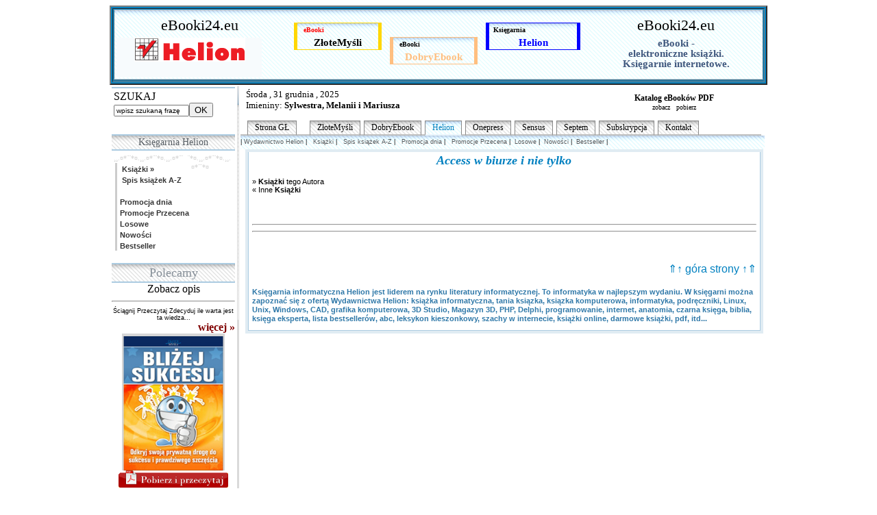

--- FILE ---
content_type: text/html
request_url: http://ebooki24.eu/helion/ksiazka/accbiu.html
body_size: 5519
content:
    
    

<!doctype html public "-//W3C//DTD HTML 4.01 Transitional//EN">
<html>
<head>

<title>ebooki24.eu - Helion :: Access w biurze i nie tylko.</title> 
<meta name="description" content="Księgarnia informatyczna - Helion :: Sergiusz Flanczewski :: Access w biurze i nie tylko.">
<meta name="keywords" content="księgarnia informatyczna, informatyka, ebooki, elektroniczne książki, księgarnie internetowe">
<meta http-equiv="content-type" content="text/html; charset=iso-8859-2">
<meta http-equiv="content-language" content="pl">
<meta name="robots" content="all">
<meta http-equiv="reply-to" content="adamf1969@tlen.pl">
<meta name="author" content="rambusx">
<meta name="copyright" content="copyright (c) 1999 rambusx">
<meta name="date" content="2006-11-01">
<meta name="distribution" content="global">
<meta name="classification" content="ebooki">
<meta name="rating" content="general">

<meta name="google-site-verification" content="fq0DYjg9CeQRL1MUzjTx-PR-WhW3ClwAimOYynvOKfg">
<meta name="page-topic" content="ebooki">
<meta name="author" content="adam frondczak">
<meta name="revisit-after" content="1 days">
<link rel="stylesheet" type="text/css" href="http://ebooki24.eu/links.css">
<link rel="stylesheet" type="text/css" href="http://ebooki24.eu/ulmenu2.css">
<link rel="shortcut icon" href="http://ebooki24.eu/ebooki_zm.ico">
<base href="http://ebooki24.eu">
</head>
<body>
<table border=0 width="960" cellpadding=0 cellspacing=0 align="center">
 <tbody>
  <tr>
   <td valign="top">
    <!--*********** czas generowania strony góra ***********--><!--*********** czas generowania strony góra ***********--> 
                                      
<div><span class="heliontlo"><a href="http://helion.pl/view/2310E" target="_blank" rel="nofollow" class="helionn"></a></span></div>
<!--*********** reklama *************-->
<!--*********** Rotator_750x100 *************--><table border=2 align="center" bgcolor="#0080C0"><tr><td>
<script type="text/javascript">
// <![CDATA[
function flash(id, kolor, czas, kolor2, czas2)
{
        document.getElementById(id).style.color = kolor;
        setTimeout('flash("' + id + '","' + kolor2 + '",' + czas2 + ',"' + kolor + '",' + czas + ')', czas);
}
// ]]>
</script>
<table border=0 cellpadding=0 cellspacing=0 class="tablenag"><tr>
<td width="30" height="100">&nbsp; </td>
<td width="300" valign="middle">
<h1><a href="http://ebooki24.eu/" title="eBooki - elektroniczne książki. Księgarnie internetowe.">eBooki24.eu</a></h1>
<h1 class="h1nag"><b>eBooki - <br>elektroniczne&nbsp;książki. <br>Księgarnie&nbsp;internetowe.</b></h1></td>
<td width="60" height="100">&nbsp; </td>

<td width="150" height="25" align="center" valign="top">&nbsp;
<h1 class="nagbutzm"><a href="http://ebooki24.eu/zlotemysli.html" title="Ebooki, audiobooki :: ZŁOTE MYSLI :: Bliżej Sukcesu. Wydawnictwo Internetowe znane z publikacji, dzięki którym osiągniesz sukces i dowiesz się czym jest prawdziwa motywacja." onMouseover="showit(0)"><span id="zlotemysli" class="spanbut">eBooki</span><br><span id="zlotemysli2">ZłoteMyśli</span></a></h1></td>
<td width="20" height="100">&nbsp; </td>
<td width="150" height="25" align="center" valign="middle">&nbsp;
<h1 class="nagbutde"><a href="http://ebooki24.eu/dobryebook.html" title="Dobry eBook to serwis, który oferuje praktyczną i sprawdzoną wiedzę w nowoczesnej formie i treści" onMouseover="showit(1)">
<span id="dobryebook" class="spanbut">eBooki</span><br><span id="dobryebook2">DobryEbook</span></a></h1></td>
<td width="20" height="100" >&nbsp; </td>
<td width="150" height="25" align="center" valign="top">&nbsp;
<h1 class="nagbuth"><a href="http://ebooki24.eu/helion.html" title="Księgarnia informatyczna helion.pl -- informatyka w najlepszym wydaniu. Lider na rynku literatury informatycznej." onMouseover="showit(2)">
<span id="helion" class="spanbut">Księgarnia</span><br><span id="helion2">Helion</span></a></h1></td>

<td width="60" height="100">&nbsp; </td>
<td width="300" valign="middle"><h1><a href="http://ebooki24.eu/" rel="nofollow" title="eBooki - elektroniczne książki. Księgarnie internetowe.">eBooki24.eu</a></h1>
<h1 class="h1nag"><b>eBooki - <br>elektroniczne&nbsp;książki. <br>Księgarnie&nbsp;internetowe.</b></h1></td>
<td width="30" height="100">&nbsp; </td>
</tr></table>
<script type="text/javascript">// <![CDATA[
flash("zlotemysli", "#000000", 2000, "Red", 6000);// ]]></script><script type="text/javascript">// <![CDATA[
flash("zlotemysli2", "#BFBF00", 2000, "#000000", 6000);// ]]></script>
<script type="text/javascript">// <![CDATA[
flash("dobryebook", "#000000", 4000, "Red", 4000);// ]]></script><script type="text/javascript">// <![CDATA[
flash("dobryebook2", "#FFBF80", 4000, "#000000", 4000);// ]]></script>
<script type="text/javascript">// <![CDATA[
flash("helion", "#000000", 6000, "Red", 2000);// ]]></script><script type="text/javascript">// <![CDATA[
flash("helion2", "Blue", 6000, "#000000", 2000);// ]]></script>

<!-- ********************************** Multimenu  Menu. ***************************************-->
<div id="describe" class="tlon" style="BORDER: #41738d 1px solid;" onmouseover="clear_delayhide()" onmouseout="resetit(event)"></div>

<script type="text/javascript">

/*
Tabs Menu (mouseover)- By Dynamic Drive
For full source code and more DHTML scripts, visit http://www.dynamicdrive.com
This credit MUST stay intact for use
*/

var submenu=new Array()

//Set submenu contents. Expand as needed. For each content, make sure everything exists on ONE LINE. Otherwise, there will be JS errors.
 
submenu[0]='<b><i> | <a href="http://ebooki24.eu/zlotemysli.html" class="nagbutzm">eBooki :: ZŁOTE MYSLI ::<\/A> | <a href="http://ebooki24.eu/zlotemysli/ebooki-az.html"><sub>e-Booki &nbsp;A-Z<\/sub><\/A> | &nbsp;&nbsp;&nbsp;&nbsp;&nbsp; | <a href="http://ebooki24.eu/zlotemysli/katalog.html">Katalog eBooków<\/A> | <a href="http://ebooki24.eu/zlotemysli/darmowe-ebooki.html">Darmowe eBooki<\/A>  | <a href="http://ebooki24.eu/zlotemysli/spisy-tresci.html">Spisy treści eBooków<\/a> | <a href="http://ebooki24.eu/zlotemysli/pakiety-promocyjne.html">Pakiety Promocyjne<\/a> | <\/i><\/b>'

submenu[1]='<b><i> | <a href="http://ebooki24.eu/dobryebook.html" class="nagbutde">eBooki :: DobryEbook ::<\/A>  | <a href="http://ebooki24.eu/dobryebook/ebooki/Gielda-i-finanse.html">Gielda i finanse<\/A> | <a href="http://ebooki24.eu/dobryebook/ebooki/Google.html">Google<\/A> | <a href="http://ebooki24.eu/dobryebook/ebooki/Hobby.html">Hobby<\/A> | <a href="http://ebooki24.eu/dobryebook/ebooki/Matematyka-i-matura.html">Matematyka i matura<\/A> | <a href="http://ebooki24.eu/dobryebook/ebooki/Prawo.html">Prawo<\/A> | <a href="http://ebooki24.eu/dobryebook/ebooki/Psychologia-sukcesu.html">Psychologia sukcesu<\/A> | <a href="http://ebooki24.eu/dobryebook/ebooki/Samochody.html">Samochody<\/A> | <\/i><\/b>'

submenu[2]='<b><i>  | <a href="http://ebooki24.eu/helion.html"><sup>Księgarnia :: Helion ::<\/sup><\/A> | <sub>&nbsp;&nbsp;&nbsp;&nbsp;&nbsp;<\/sub><\/a> | <a href="http://ebooki24.eu/helion/ksiazki.html">&nbsp;Książki &raquo;<\/A> | <a href="http://ebooki24.eu/helion/ksiazki/az.html">&nbsp; Spis książek A-Z<\/A> | <a href="http://ebooki24.eu/helion/promocja-dnia.html">&nbsp;Promocja dnia<\/a> | <a href="http://ebooki24.eu/helion/promocja-przecena.html">&nbsp;Promocje Przecena<\/a> | <a href="http://ebooki24.eu/helion/losowe.html">&nbsp;Losowe<\/a> | <a href="http://ebooki24.eu/helion/nowosci.html">&nbsp;Nowości<\/a> | <a href="http://ebooki24.eu/helion/bestseller.html">&nbsp;Bestseller<\/a> | <\/i><\/b>'

//Set delay before submenu disappears after mouse moves out of it (in milliseconds)
var delay_hide=500

/////No need to edit beyond here

var menuobj=document.getElementById? document.getElementById("describe") : document.all? document.all.describe : document.layers? document.dep1.document.dep2 : ""

function showit(which){
clear_delayhide()
thecontent=(which==-1)? "" : submenu[which]
if (document.getElementById||document.all)
menuobj.innerHTML=thecontent
else if (document.layers){
menuobj.document.write(thecontent)
menuobj.document.close()
}
}

function resetit(e){
if (document.all&&!menuobj.contains(e.toElement))
delayhide=setTimeout("showit(-1)",delay_hide)
else if (document.getElementById&&e.currentTarget!= e.relatedTarget&& !contains_ns6(e.currentTarget, e.relatedTarget))
delayhide=setTimeout("showit(-1)",delay_hide)
}

function clear_delayhide(){
if (window.delayhide)
clearTimeout(delayhide)
}

function contains_ns6(a, b) {
while (b.parentNode)
if ((b = b.parentNode) == a)
return true;
return false;
}

</script>
<!-- ********************************** Multimenu  Menu. ***************************************-->
<div align="center">



</div>
</td></tr></table><!--*********** Rotator_750x100 *************-->
                          <!--*********** reklama *************-->
   </td>
  </tr>
 </tbody>
</table>

   <table border=0 width="960" cellpadding=0 cellspacing=0 align="center">
    <tbody>
     <tr>
      <td>
        
        <table border=0 width="100%" cellpadding=0 cellspacing=0 align="center">
         <tbody>
          <tr>
           
           
            <td width="18%" align="center" valign="top">
               <table align="center">
                <tbody>
                 <tr>
                  <td valign="top">
                   <div style="width:180px">
 <div class="niebieska_ramka"></div>
       <table bgcolor="White">
        <tr><td height="63" valign="top">SZUKAJ
         <br>
         <form action="http://ebooki24.eu/helion/szukane.html" method="post" enctype="multipart/form-data" style="display:inline;">
         <input type="text" name="szukane" value="wpisz szukaną frazę" style="font-size:10px; width:110;" onclick="value=''"><input type=submit value=OK></form>
        </td></tr>
       </table>
        
       <div class="niebieska_ramka"></div>
       <div align="center" class="nag14s">
       <span style="cursor:pointer; cursor:hand; display:inline;" onclick="document.location=&quot;helion.html&quot;">Księgarnia Helion</span></div>
       <div class="niebieska_ramka"></div>
       
       <font size=1 color="#cccccc">&nbsp;¸¸.¤*¨¨*¤.¸¸.¤*¨¨*¤.¸¸.¤*¨¨</font>
       <h4 style="display:inline; ">
       <FONT id=menu>
        <a href="helion/ksiazki.html">&nbsp; Książki &raquo;</A>
        <a href="helion/ksiazki/az.html">&nbsp; Spis książek A-Z</A>
        <a href="helion.html">&nbsp;</A>
        <a href="helion/promocja-dnia.html">&nbsp;Promocja dnia</a>
        <a href="helion/promocja-przecena.html">&nbsp;Promocje Przecena</a>
        <a href="helion/losowe.html">&nbsp;Losowe</a>
        <a href="helion/nowosci.html">&nbsp;Nowości</a>
        <a href="helion/bestseller.html">&nbsp;Bestseller</a>
       </font>
       </h4>
       <font size=1 color="#cccccc">&nbsp;¨*¤.¸¸.¤*¨¨*¤.¸¸.¤*¨¨*¤</font>

  <table width="180" cellpadding=0 cellspacing=0>
   <tr><td>
    <br>
    <div class="niebieska_ramka"></div>
    <div align="center" class="nag18s">Polecamy</div>
    <div class="niebieska_ramka"></div>
    <center>
    <script src="http://helion.pl/plugins/new/promocja.phi?nr=2310E&amp;size=125x163" type="text/javascript"></script>
    <a href="helion/promocja-dnia.html">Zobacz opis</a>
    </center>
    <hr>
    <div align="center" class="mala">Ściągnij Przeczytaj Zdecyduj ile warta jest ta wiedza...</div> 
    <span class="prawa"><a href="http://blizejsukcesu.zlotemysli.pl/pracemasz,1/" target="_blank" rel="nofollow" title="pobierz za darmo">
    <b><span style="color: #800000"> więcej &raquo;</span></b></a></span>
    <div align="Center"><a href="http://blizejsukcesu.zlotemysli.pl/pracemasz,1/pobierz.html" target="_blank" rel="nofollow" title="pobierz za darmo">
    <img src="http://ebooki24.eu/grafika/blizej-sukcesu.jpg" alt="Blizej Sukcesu" align="top" border=0 height=200 width=150>
    <br>
    <img src="http://ebooki24.eu//grafika/pobierzzadarmo.gif" alt="pobierz za darmo" align="top" border=0 width=160></a></div>
   </td></tr>
  </table>
</div>
                  </td>                  
                  <td height="100%" valign="top" style="width: 1px;" bgcolor="#dadada">
                   <img src="grafika/tlo.png" alt="złote myśli" border=0 height="100%" width=1 hspace=0 vspace=0>
                   </td>   
                 </tr>
                </tbody>
               </table>
            </td>
                               
            <td width="80%" valign="top">
             <iframe name="menu_sr_gora" src="http://ebooki24.eu/include/menu_sr_gora_frame.php" height="50" width="100%" frameborder=0 scrolling="no"></iframe>






<ul class="ulmenu">
<li class=" limenu"><a href="http://ebooki24.eu/">Strona GŁ</a></li>
<li class="limenu">&nbsp;&nbsp;&nbsp;</li>
<li class=" limenu"><a href="http://ebooki24.eu/zlotemysli.html">ZłoteMyśli</a></li>
<li class=" limenu"><a href="http://ebooki24.eu/dobryebook.html">DobryEbook</a></li>
<li class="ulmenus limenu"><a href="http://ebooki24.eu/helion.html">Helion</a></li>
<li class=" limenu"><a href="http://ebooki24.eu/onepress.html">Onepress</a></li>
<li class=" limenu"><a href="http://ebooki24.eu/sensus.html">Sensus</a></li>
<li class=" limenu"><a href="http://ebooki24.eu/septem.html">Septem</a></li>
<li class=" limenu"><a href="http://ebooki24.eu/subskrypcja.html">Subskrypcja</a></li>
<li class=" limenu"><a href="http://ebooki24.eu/kontakt.html">Kontakt</a></li>
</ul>


<div class="menu">
<span class="menu">
 | <span ><a href="http://ebooki24.eu/helion.html">Wydawnictwo Helion</a></span>
 | <span ><a href="http://ebooki24.eu/helion/ksiazki.html">&nbsp; Książki</a></span>
 | <span ><a href="http://ebooki24.eu/helion/ksiazki/az.html">&nbsp; Spis książek A-Z</a></span>
 | <span ><a href="http://ebooki24.eu/helion/promocja-dnia.html">&nbsp; Promocja dnia</a></span>
 | <span ><a href="http://ebooki24.eu/helion/promocja-przecena.html">&nbsp; Promocje Przecena</a></span>
 | <span ><a href="http://ebooki24.eu/helion/losowe.html">&nbsp;Losowe</a></span>
 | <span ><a href="http://ebooki24.eu/helion/nowosci.html">&nbsp;Nowości</a></span>
 | <span ><a href="http://ebooki24.eu/helion/bestseller.html">&nbsp;Bestseller</a></span>
 | 
</span>
</div>              <table border=0 width="98%" cellpadding=0 cellspacing=0 align="center">
               <tbody>
                <tr>
                 <td>                                 
                      <table width="98%" bgcolor="#E0ECF3">
 <tbody><tr>
<td>
<div style="width: 750">
<div class="boks" style="background:url(http://ebooki24.eu/grafika/biale.png);">
 
  <h1 class="tytuld">
  <i><a href="helion/ksiazki/accbiu.html" target="_blank" style="font-size : 18px;color : #0080c0;">Access w biurze i nie tylko</A></i></h1>
 <br>
  <span class="cena"><a href="helion/autor/accbiu/Sergiusz-Flanczewski.html">&raquo; <b>Książki</b> tego Autora</a></span><br>
  <span class="cena"><a href="helion/ksiazki.html">&laquo; Inne <b>Książki</b></a></span>
 <br><br><br>
    <!-- opis książki -->
    <script
src="http://helion.pl/plugins/new/ksiazka.cgi?id=accbiu&amp;nr=2310e&amp;double=1&amp;issuu=1&amp;ocena=1" type="text/javascript">
</script>
     <!-- opis książki -->
   <hr>
     <!-- spis treści książki -->  
    <script src="http://helion.pl/plugins/new/spis.cgi?id=accbiu&amp;nr=2310e" type="text/javascript">
    </script>
     <!--spis treści książki -->
     <!-- ocena książki -->
    <script src="http://helion.pl/plugins/new/ocena.phi?id=accbiu" type="text/javascript"></script>
      <!-- ocena książki -->
   <hr>
      <!-- listę książek, które były kupowane z daną książką -->
    <script
    src="http://helion.pl/plugins/new/kupowali.cgi?id=accbiu&amp;nr=2310E" type="text/javascript">
    </script>
        <!-- ocena książki -->
        <br><br>
        <div align="Right"><a href="javascript:window.scrollTo(0,0)"><font face="Arial" color="#0080C0">&uArr;&#8593; góra strony &#8593;&uArr;</font></a></div>
        <br>
<h3 style="font-size : 11px;">
Księgarnia informatyczna Helion jest liderem na rynku literatury informatycznej. To informatyka w najlepszym wydaniu.  W księgarni można zapoznać się z ofertą Wydawnictwa Helion: książka informatyczna, tania ksiązka, ksiązka komputerowa, informatyka, podręczniki, Linux, Unix, Windows, CAD, grafika komputerowa, 3D Studio, Magazyn 3D, PHP, Delphi, programowanie, internet,  anatomia, czarna księga, biblia, księga eksperta, lista bestsellerów, abc, leksykon kieszonkowy, szachy w internecie, książki online, darmowe książki, pdf, itd...  </h3>         
</div></div></TD></TR>          
 </tbody>
</table>                 </td>
                </tr>
               </tbody>
              </table>
            </td>
            
                              
          </tr>
         </tbody>
        </table>
        
       </td>   
      </tr>
    </tbody>
   </table>
<hr align=center width="90%">  
<!--*********** rotator_750x100 *************--><table border=2 align="center" bgcolor="#0080C0"><tr><td>



</td></tr></table>
<!--*********** rotator_750x100 *************-->
       
                <table border=0 width="100%" cellpadding=0 cellspacing=0 align="center">
<tr><td>
<font size=2 color="#BEBEBE">
<!--*********** Czas generowania strony doł ***********-->Strona została wygnerowana w 0.00 sekund.<!--*********** Czas generowania strony dół ***********-->
<br><br>
<!--*********** Statystyki ebooki24.eu ***********-->
Odsłony: 1034<br>Unikalne: 420<br>Dzisiaj: 122<br>Wczoraj: 298<br>Online: 5<br>Najwięcej odwiedzin: 31-12-2025 (298)
<!-- Powered by eCounter -->
<!--*********** Statystyki ebooki24.eu ***********-->
</font>

<!--*********** Stopka ebooki24.eu ***********-->
<div align="center"><br><a href="javascript:window.scrollTo(0,0)"><font face="Arial" color="#0080C0">&uArr;&#8593; góra strony &#8593;&uArr;</font></a></div>
<div align="center"><span style="font-family: cursive">&copy; 2006-2025 ebooki24.eu</span>
<br>
<span class="mala">
 | <a href="regulamin.html">Regulamin</a>
 | <a href="subskrypcja.html">Subskrypcja</a>
 | <a href="kontakt.html">Kontakt</a>
 | <a href="linki.html">Linki - Dodaj link</A>
 | <a href="http://jaga.osa.pl/" title="Poradniki. Elektroniczne ksišżki. Księgarnie internetowe.">Poradniki</A>
 |
 <br>
 Jesteśmy obecni na <a href="http://www.shopmania.pl/" onclick="window.open('http://www.shopmania.pl/?m=811'); return false;">ShopMania</a> w <a href="http://www.shopmania.pl/shopping~online-ksiazki.html" onclick="window.open('http://www.shopmania.pl/?m=811'); return false;">Książki</a>
</span> 
</div><!--*********** Stopka ebooki24.eu ***********-->

<div align="right"><a href="adm/adm.php" target="_blank" rel="nofollow" style="color:#BEBEBE; font-size:12px">adm</a></div>



<br>07:58            
</td>
</tr></table>

<h2 style="font-size:11px">Księgarnia informatyczna - Helion :: Sergiusz Flanczewski :: Access w biurze i nie tylko.</h2>
<h2 style="font-size:10px">księgarnia informatyczna, informatyka, ebooki, elektroniczne książki, księgarnie internetowe</h2>

<!--*********** statystyki google analytics ***********-->
<script type="text/javascript">
var gaJsHost = (("https:" == document.location.protocol) ? "https://ssl." : "http://www.");
document.write(unescape("%3Cscript src='" + gaJsHost + "google-analytics.com/ga.js' type='text/javascript'%3E%3C/script%3E"));
</script>
<script type="text/javascript">
try {
var pageTracker = _gat._getTracker("UA-10923703-1");
pageTracker._trackPageview();
} catch(err) {}</script><!--*********** statystyki google analytics ***********-->
</body> </html>


--- FILE ---
content_type: text/html
request_url: http://ebooki24.eu/include/menu_sr_gora_frame.php
body_size: 6498
content:
<!DOCTYPE HTML PUBLIC "-//W3C//DTD HTML 4.01 Transitional//EN">
<HTML><HEAD>
<title>Ebooki - elektroniczne książki. Księgarnie internetowe.</TITLE>
<meta name="description" content="Ebooki - skarbnica wiedzy. Materiały edukacyjne i szkoleniowe. Księgarnie internetowe. Publikacje elektroniczne, książki, ebooki.">
<meta name="keywords" content="Materiały edukacyjne, szkoleniowe, Ebooki, publikacje elektroniczne, książki, ebooki, e-booki, książki, wiedza, ebook, księgarnie internetowe">
<META HTTP-EQUIV="Content-type" CONTENT="text/html; charset=iso-8859-2">
<META HTTP-EQUIV="Content-Language" CONTENT="pl">
<META NAME="Robots" CONTENT="all">
<meta http-equiv="reply-to" content="adamf1969@tlen.pl">
<meta name="Author" content="rambusx">
<meta name="Copyright" content="Copyright (c) 1999 rambusx">
<META name="date" content="2006-11-01">
<META name="distribution" content="global">
<META name="classification" content="ebooki">
<META name="rating" content="general">
<META name="page-topic" content="ebooki">
<META name="Author" content="Adam Frondczak">
<META name="revisit-after" content="1 Days">
<link rel="stylesheet" type="text/css" href="http://ebooki24.eu/links.css">
<link rel="stylesheet" type="text/css" href="http://ebooki24.eu/ulmenu.css">
 </head>
 <body style="margin-top:6px; margin-left:0px">

<table border=0 width="100%" cellpadding=0 cellspacing=0><tr>
<td align="center">
<applet code="Dgclock.class" CODEBASE="http://pracema.webd.pl/java-sys" width="100" height="30">
      <param name="TimeFormat" value="">
   <param name="ShowDate" value="no">
      <param name="ShowFrame" value="yes">
      <param name="fg" value="cyan">
      <param name="bg" value="black">
      </applet>   
</td>

<td>&nbsp;</td>

<td style="margin:10px"><font size=2 face="Times New Roman">
<script type="text/javascript">
DayName = new Array(7)
DayName[0] = "Niedziela "
DayName[1] = "Poniedziałek "
DayName[2] = "Wtorek "
DayName[3] = "Środa "
DayName[4] = "Czwartek "
DayName[5] = "Piątek "
DayName[6] = "Sobota "

MonthName = new Array(12)
MonthName[0] = "stycznia "
MonthName[1] = "lutego "
MonthName[2] = "marca "
MonthName[3] = "kwietnia "
MonthName[4] = "maja "
MonthName[5] = "czerwca "
MonthName[6] = "lipca "
MonthName[7] = "sierpnia "
MonthName[8] = "września "
MonthName[9] = "października "
MonthName[10] = "listopada "
MonthName[11] = "grudnia "

function getDateStr(){
    var Today = new Date()
    var WeekDay = Today.getDay()
    var Month = Today.getMonth()
    var Day = Today.getDate()
    var Year = Today.getFullYear()


if (Month=="1") if (Day==14) {alert("Dzisiaj Dzień Zakochanych - Walentynki") }
    if (Month=="4") if (Day==26) {alert("Dzisiaj Dzień Matki - Pamiętajcie o prezencie!!!") }
    if (Month=="11") if (Day==24) {alert("Dzisiaj Wigilia Bożego Narodzenia") }
    if (Month=="11") if (Day==25) {alert("Dzisiaj I-wszy Dzień Świąt Bożego Narodzenia. Nie siedź przy komputerze,a odwiedź swą rodzinę!!!") }
    if (Month=="11") if (Day==26) {alert("Dzisiaj II Dzień Świąt Bożego Narodzenia.") }
    if (Month=="3") if (Day==8) if (Year==2001) {alert("Dzisiaj Niedziela Palmowa") }
    if (Month=="3") if (Day==15) if (Year==2001) {alert("Dzisiaj obchodzimy Święto Zmartwychwstania Pańskiego - BYŁEŚ(AŚ) JUŻ W KOŚCIELE!!!") }
    if (Month=="3") if (Day==16) if (Year=2001) {alert("Dzisiaj II Dzień Zmartwychwstania Pańskiego, Śmingus Dyngus - Lany Poniedziałek - Jak wychodzisz, nie zapomnij zabrać ze sobą parasola!!! Życzę mokrego dnia.") }
    if (Month=="5") if (Day==1) {alert("Dzień Dziecka!!!!! Nie zapomnijcie o prezentach dla grzecznych dzieci!!!! ") }
   


    if(Year <= 99)
        Year += 1900

    return DayName[WeekDay] + "," + " " + Day + " " + MonthName[Month] + ", " + Year
}
document.write(getDateStr())
</script>
<br>
<!--webbot bot="HTMLMarkup" startspan --><script type="text/javascript">
var ImieninyArray=new Array(
        new Array(
                "Mieszka, Mieczysława, Marii",
                "Izydora, Bazylego, Grzegorza",
                "Arlety, Genowefy, Danuty",
                "Tytusa, Anieli, Eugeniusza",
                "Hanny, Szymona, Edwarda",
                "Kacpra, Melchiora, Baltazara",
                "Juliana, Lucjana, Rajmunda",
                "Seweryna, M?cisława, Juliusza",
                "Marceliny, Marianny, Juliana",
                "Wilhelma, Dobrosława, Danuty",
                "Honoraty, Teodozjusza, Matyldy",
                "Grety, Arkadiusza, Rajmunda",
                "Bogumiły, Weroniki, Hilarego",
                "Feliksa, Domosława, Niny",
                "Pawła, Arnolda, Izydora",
                "Marcelego, Włodzimierza, Waldemara",
                "Antoniego, Ro?cisława, Jana",
                "Piotra, Małgorzaty",
                "Henryka, Mariusza, Marty",
                "Fabiana, Sebastiana",
                "Agnieszki, Jarosława",
                "Anastazego, Wincentego",
                "Ildefonsa, Rajmunda",
                "Felicji, Franciszka, Rafała",
                "Pawła, Miłosza, Elwiry",
                "Tymoteusza, Michała, Tytusa",
                "Przybysława, Anieli, Jerzego",
                "Walerego, Radomira, Tomasza",
                "Zdzisława, Franciszka, Józefa",
                "Macieja, Martyny, Teofila",
                "Marceli, Ludwiki, Jana"
        ),

        new Array(
                "Brygidy, Ignacego, Seweryna",
                "Marii, Miłosława",
                "Błażeja, Oskara",
                "Andrzeja, Weroniki, Joanny",
                "Agaty, Adelajdy",
                "Doroty, Bogdana, Pawła",
                "Ryszarda, Teodora, Romana",
                "Hieronima, Sebastiana, Ireny",
                "Apolonii, Eryki, Cyryla",
                "Elwiry, Jacka, Scholastyki",
                "Lucjana, Olgierda",
                "Eulalii, Radosława, Modesta",
                "Grzegorza, Katarzyny",
                "Cyryla, Metodego, Walentego",
                "Jowity, Faustyna, Zygfryda",
                "Danuty, Julianny, Daniela",
                "Aleksego, Zbigniewa, Lukasza",
                "Szymona, Konstancji, Flawiana",
                "Arnolda, Konrada, Marcelego",
                "Leona, Ludomira, Zenobiusza",
                "Eleonory, Fortunata, Roberta",
                "Marty, Małgorzaty, Piotra",
                "Romany, Damiana, Polikarpa",
                "Macieja, Bogusza, Sergiusza",
                "Wiktora, Cezarego",
                "Mirosława, Aleksandra",
                "Gabriela, Anastazji",
                "Romana, Ludomira, Lecha",
                "Lecha, Lutosława"
        ),

        new Array(
                "Antoniny, Radosława, Dawida",
                "Heleny, Halszki, Pawła",
                "Maryny, Kunegundy, Tycjana",
                "Lucji, Kazimierza, Eugeniusza",
                "Adriana, Fryderyka, Teofila",
                "Róży, Jordana, Agnieszki",
                "Tomasza, Perpetuy, Felicyty",
                "Beaty, Wincentego, Jana",
                "Franciszki, Brunona",
                "Cypriana, Marcela, Aleksandra",
                "Ludosława, Konstantyna, Benedykta",
                "Grzegorza, Justyna, Alojzego",
                "Bożeny, Krystyny",
                "Leona, Matyldy, Łazarza",
                "Longina, Klemensa, Ludwiki",
                "Izabeli, Oktawii, Hilarego",
                "Patryka, Zbigniewa, Gertrudy",
                "Cyryla, Edwarda, Boguchwały",
                "Józefa, Bogdana",
                "Klaudii, Eufemii, Maurycego",
                "Lubomira, Benedykta",
                "Katarzyny, Bogusława",
                "Pelagii, Oktawiana, Feliksa",
                "Marka, Gabriela, Katarzyny",
                "Marioli, Wieczysława, Ireneusza",
                "Larysy, Emanyela, Teodora",
                "Lidii, Ernesta",
                "Anieli, Sykstusa, Jana",
                "Wiktoryna, Helmuta, Eustachego",
                "Anieli, Kwiryna, Leonarda",
                "Beniamina, Dobromierza, Leonarda"
        ),

        new Array(
                "Teodory, Grażyny, Ireny",
                "Władysława, Franciszka, Teodozji",
                "Ryszarda, Pankracego, Ingi",
                "Izydora, Wacława",
                "Ireny, Wincentego",
                "Izoldy, Celestyna, Wilhelma",
                "Rufina, Celestyna, Jana",
                "Cezaryny, Dionizego, Julii",
                "Marii, Dymitra, Heliodora",
                "Michała, Makarego",
                "Filipa, Leona",
                "Juliusza, Lubosława, Zenona",
                "Przemysława, Hermenegildy, Marcina",
                "Bereniki, Waleriana, Justyny",
                "Ludwiny, Wacławy, Anastazji",
                "Kseni, Cecylii, Bernardety",
                "Rudolfa, Roberta",
                "Bogusławy, Apoloniusza",
                "Adolfa, Tymona, Leona",
                "Czesława, Agnieszki, Mariana",
                "Anzelma, Bartosza, Feliksa",
                "Kai, Leonii, Sotera",
                "Jerzego, Wojciecha",
                "Horacego, Feliksa, Grzegorza",
                "Marka, Jarosława, Wasyla",
                "Marzeny, Klaudiusza, Marii",
                "Zyty, Teofila, Felicji",
                "Piotra, Walerii, Witalisa",
                "Rity, Katarzyny, Bogusława",
                "Mariana, Donaty, Tamary"
        ),

        new Array(
                "Józefa, Jeremiasza, Filipa",
                "Zygmunta, Atanazego, Anatola",
                "Marii, Antoniny",
                "Moniki, Floriana, Władysława",
                "Ireny, Waldemara",
                "Judyty, Jakuba, Filipa",
                "Gizeli, Ludmiły, Benedykta",
                "Stanisława, Lizy, Wiktora",
                "Bożydara, Grzegorza, Karoliny",
                "Izydora, Antoniny, Symeona",
                "Igi, Miry, Władysławy",
                "Pankracego, Dominika, Achillesa",
                "Serwacego, Roberta, Glorii",
                "Bonifacego, Dobiesława, Macieja",
                "Zofii, Nadziei, Izydora",
                "Andrzeja, Jedrzeja, Szymona",
                "Paschalisa, Sławomira, Weroniki",
                "Eryka, Feliksa, Jana",
                "Iwa, Piotra, Celestyna",
                "Bazylego, Bernardyna, Aleksandra",
                "Wiktora, Kryspina, Tymoteusza",
                "Heleny, Wiesławy, Ryty",
                "Iwony, Dezyderego, Kryspina",
                "Joanny, Zuzanny",
                "Grzegorza, Urbana, Magdaleny",
                "Filipa, Pauliny",
                "Augustyna, Juliana, Magdaleny",
                "Jaromira, Justa, Justyny",
                "Magdaleny, Bogumiły, Urszuli",
                "Ferdynanda, Karola, Jana",
                "Anieli, Petroneli"
        ),

        new Array(
                "Justyna, Anieli, Konrada",
                "Marianny, Marcelina, Piotra",
                "Leszka, Tamary, Karola",
                "Kwiryny, Franciszka",
                "Waltera, Bonifacego, Walerii",
                "Norberta, Laurentego, Bogumiła",
                "Roberta, Wiesława",
                "Medarda, Maksyma, Seweryna",
                "Pelagii, Dominika, Efrema",
                "Bogumiła, Małgorzaty, Diany",
                "Barnaby, Radomiła, Feliksa",
                "Janiny, Onufrego, Leona",
                "Lucjana, Antoniego",
                "Bazylego, Elwiry, Michała",
                "Wita, Jolanty",
                "Aliny, Benona, Anety",
                "Laury, Marcjana, Alberta",
                "Marka, Elżbiety",
                "Gerwazego, Protazego",
                "Diny, Bogny, Florentyny",
                "Alicji, Alojzego",
                "Pauliny, Tomasza, Jana",
                "Wandy, Zenona",
                "Jana, Danuty",
                "Lucji, Wilhelma, Doroty",
                "Jana, Pawła",
                "Maryli, Władysława, Cyryla",
                "Leona, Ireneusza",
                "Piotra, Pawła",
                "Emilii, Lucyny"
        ),

        new Array(
                "Haliny, Mariana, Marcina",
                "Jagody, Urbana, Marii",
                "Jacka, Anatola, Tomasza",
                "Odona, Malwiny, Elżbiety",
                "Marii, Antoniego",
                "Gotarda, Dominiki, Lucji",
                "Cyryla, Estery, Metodego",
                "Edgara, Elżbiety, Eugeniusza",
                "Lukrecji, Weroniki, Zenona",
                "Sylwany, Witalisa, Antoniego",
                "Olgi, Kaliny, Benedykta",
                "Jana, Brunona, Bonifacego",
                "Henryka, Kingi, Andrzeja",
                "Ulryka, Bonawentury, Kamila",
                "Henryka, Włodzimierza, Dawida",
                "Mariki, Benity, Eustachego",
                "Anety, Bogdana, Jadwigi",
                "Erwina, Kamila, Szymona",
                "Wincentego, Wodzisława, Marcina",
                "Czesława, Hieronima, Małgorzaty",
                "Daniela, Dalidy, Wawrzyńca",
                "Marii, Magdaleny",
                "Stwosza, Bogny, Brygidy",
                "Kingi, Krystyny",
                "Walentyny, Krzysztofa, Jakuba",
                "Anny, Mirosławy, Grażyny",
                "Lilii, Julii, Natalii",
                "Aidy, Marceli, Wiktora",
                "Olafa, Marty, Ludmiły",
                "Julity, Piotra, Aldony",
                "Ignacego, Lubomira, Heleny"
        ),

        new Array(
                "Nadii, Justyna, Juliana",
                "Kariny, Gustawa, Euzebiusza",
                "Lidii, Augusta, Nikodema",
                "Dominika, Protazego, Jana",
                "Oswalda, Marii, Mariana",
                "Sławy, Jakuba, Oktawiana",
                "Kajetana, Doroty, Sykstusa",
                "Cypriana, Emiliana, Dominika",
                "Romana, Ryszarda, Edyty",
                "Borysa, Filomeny, Wawrzyńca",
                "Klary, Zuzanny, Lecha",
                "Innocentego, Lecha, Euzebii",
                "Diany, Hipolita, Poncjana",
                "Alfreda, Euzebiusza, Maksymiliana",
                "Napoleona, Stelii",
                "Rocha, Stefana, Joachima",
                "Żanny, Mirona, Jacka",
                "Ilony, Bronisława, Heleny",
                "Bolesława, Juliana",
                "Bernarda, Samuela, Sobiesława",
                "Joanny, Kazimiery, Piusa",
                "Cezarego, Tymoteusza",
                "Apolinarego, Filipa",
                "Jerzego, Bartosza, Haliny",
                "Luizy, Ludwika, Józefa",
                "Marii, Aleksandra",
                "Cezarego, Józefa, Moniki",
                "Patrycji, Wyszomira, Augustyna",
                "Beaty, Jana, Sabiny, Racibora",
                "Róży, Szczęsnego, Feliksa",
                "Bogdana, Ramony, Rajmunda"
        ),

        new Array(
                "Idziego, Bronisława",
                "Juliana, Stefana, Wilhelma",
                "Grzegorza, Izabeli, Szymona",
                "Idy, Julianny, Rozalii, Róży",
                "Doroty, Teodora, Wawrzyńca",
                "Beaty, Eugeniusza",
                "Domosławy, Melchiora, Reginy",
                "Marii, Adrianny, Serafiny",
                "?cibora, Sergiusza, Piotra",
                "Lukasza, Aldony, M?cisława",
                "Jacka, Prota, Dagny, Hiacynta",
                "Gwidona, Radzimira, Marii",
                "Eugenii, Aureliusza, Jana",
                "Roksany, Bernarda, Cypriana",
                "Albina, Nikodema, Marii",
                "Edyty, Korneliusza, Cypriana",
                "Franciszka, Roberta, Justyna",
                "Irmy, Stanisława, Ireny",
                "Januarego, Konstancji, Teodora",
                "Filipiny, Eustachego, Euzebii",
                "Jonasza, Mateusza, Hipolita",
                "Tomasza, Maurycego, Joachima",
                "Tekli, Bogusława, Linusa",
                "Gerarda, Ruperta, Tomiry",
                "Aurelii, Władysława, Kleofasa",
                "Wawrzyńca, Kosmy, Damiana",
                "Wincentego, Mirabeli, Justyny",
                "Wacława, Tymona, Marka",
                "Michała, Gabriela, Rafała",
                "Wery, Honoriusza, Hieronima"
        ),

        new Array(
                "Danuty, Remigiusza, Teresy",
                "Teofila, Dionizego, Sławomira",
                "Teresy, Heliodora, Jana",
                "Rozalii, Edwina, Franciszka",
                "Placyda, Apolinarego",
                "Artura, Brunona",
                "Marii, Marka, Mirelli",
                "Pelagii, Brygidy, Walerii",
                "Amolda, Dionizego, Wincentego",
                "Pauliny, Danieli, Leona",
                "Aldony, Aleksandra, Dobromiry",
                "Eustachego, Maksymiliana, Edwina",
                "Geralda, Edwarda, Honorata",
                "Liwii, Kaliksta, Bernarda",
                "Jadwigi, Teresy, Florentyny",
                "Gawła, Ambrożego",
                "Wiktora, Marity, Ignacego",
                "Juliana, Łukasza",
                "Ziemowita, Jana, Pawła",
                "Ireny, Kleopatry, Jana",
                "Urszuli, Hilarego, Jakuba",
                "Halki, Filipa, Salomei",
                "Marleny, Seweryna, Igi",
                "Rafała, Marcina, Antoniego",
                "Darii, Wilhelminy, Bonifacego",
                "Lucjana, Ewarysta, Damiana",
                "Iwony, Sabiny",
                "Szymona, Tadeusza",
                "Euzebii, Wioletty, Felicjana",
                "Zenobii, Przemysława, Edmunda",
                "Urbana, Saturnina, Krzysztofa"
        ),

        new Array(
                "WSZYSTKICH ?WIĘTYCH",
                "Bohdany, Bożydara",
                "Sylwii, Marcina, Huberta",
                "Karola, Olgierda",
                "Elżbiety, Sławomira, Dominika",
                "Feliksa, Leonarda, Ziemowita",
                "Antoniego, Żytomira, Ernesta",
                "Seweryna, Bogdana, Klaudiusza",
                "Aleksandra, Ludwika, Teodora",
                "Leny, Ludomira, Leona",
                "Marcina, Batłomieja, Teodora",
                "Renaty, Witolda, Jozafata",
                "Mateusza, Izaaka, Stanisława",
                "Rogera, Serafina, Wawrzyńca",
                "Alberta, Leopolda",
                "Gertrudy, Edmunda, Marii",
                "Salomei, Grzegorza, Elżbiety",
                "Romana, Klaudyny, Karoliny",
                "Seweryny, Maksyma, Salomei",
                "Anatola, Sedzimira, Rafała",
                "Alberta, Janusza, Konrada",
                "Cecylii, Wszemiły, Stefana",
                "Adelii, Klemensa, Felicyty",
                "Flory, Emmy, Chryzogona",
                "Erazma, Katarzyny",
                "Delfiny, Sylwestra, Konrada",
                "Waleriana, Wirgiliusza, Maksyma",
                "Lesława, Zdzisława, Stefana",
                "Błażeja, Saturnina",
                "Andrzeja, Maury, Konstantego"
        ),

        new Array(
                "Natalii, Eligiusza, Edmunda",
                "Balbiny, Bibianny, Pauliny",
                "Franciszka, Ksawerego, Kasjana",
                "Barbary, Krystiana, Jana",
                "Sabiny, Krystyny, Edyty",
                "Mikołaja, Jaremy, Emiliana",
                "Marcina, Ambrożego, Teodora",
                "Marii, ?wiatozara, Makarego",
                "Wiesława Leokadii Joanny",
                "Julii, Danieli, Bogdana",
                "Damazego, Waldemara, Daniela",
                "Dagmary, Aleksandra, Ady",
                "Lucji, Otylii",
                "Alfreda, Izydora, Jana",
                "Niny, Celiny, Waleriana",
                "Albiny, Zdzisławy, Alicji",
                "Olimpii, Lazarza, Floriana",
                "Gracjana, Bogusława, Laurencji",
                "Gabrieli, Dariusza, Eleonory",
                "Bogumiły, Dominika",
                "Tomisława, Seweryna, Piotra",
                "Zenona, Honoraty, Franciszki",
                "Wiktorii, Sławomiry, Jana",
                "Adama, Ewy, Eweliny",
                "Anastazji, Eugenii",
                "Dionizego, Szczepana",
                "Jana, Żanety, Maksyma",
                "Teofilii, Godzisława, Cezarego",
                "Dawida, Tomasza, Dominika",
                "Rainera, Eugeniusza, Irmy",
                "Sylwestra, Melanii, Mariusza"
        )
);

function PobierzImieniny(Sep, lastSep, method) {
        switch (arguments.length) {
                case 0: Sep=null;
                case 1: lastSep=null;
                case 2: method=0;
        }
        if (Sep==null) Sep=", "; if (lastSep==null) lastSep=Sep;

        var date=new Date();
        var tab=ImieninyArray[date.getMonth()][date.getDate()-1].split(", ");

        if (method==1)
                for (var i=0, ch, name, len, last; i<tab.length; i++) {
                        ch=(last=(name=tab[i]).substring((len=name.length)-3)).charAt(2);

                        if (last=="ego") { tab[i]=name.substring(0,len-3)+"y";    continue; }
                        if (last=="ńca") { tab[i]=name.substring(0,len-3)+"niec"; continue; }
                        if (last=="tra") { tab[i]=name.substring(0,len-3)+"ter";  continue; }

                        tab[i]=name.substring(0,len-1)+(ch=='a'?"":'a');
                }

        var str=tab[0];
        for (var i=1; i<tab.length-1; i++) str+=Sep+tab[i];
        if (tab.length!=1) str+=lastSep+tab[tab.length-1];

        return str;
}

function WypiszImieniny(before, after, Sep, lastSep, method) {
        switch (arguments.length) {
                case 0: before="";
                case 1: after="";
		case 2: Sep=null;
		case 3: lastSep=null;
		case 3: method=0;
	}
	document.write(""+before+PobierzImieniny(Sep,lastSep,method)+after);
}
<!--
WypiszImieniny("Imieniny: <b>","<\/b>",", "," i ",0);
//-->
</SCRIPT><!--webbot bot="HTMLMarkup" endspan -->
</font></td>

<td valign="bottom">
<div align="center" style="font-size:12px"><b>Katalog eBooków PDF</b>
<font size=-2><br>
<a href="http://ebooki24.eu/adm/fragmenty_zm/katalog_Zlote-Mysli.pdf" target="_blank">zobacz</a> &nbsp; 
<a href="http://ebooki24.eu/adm/fragmenty_zm/download.php?file=katalog_Zlote-Mysli.pdf" target="_blank">pobierz</a></font></div>
</td>
</tr></table>


--- FILE ---
content_type: text/css
request_url: http://ebooki24.eu/links.css
body_size: 2398
content:
body  {background : #fff url('http://ebooki24.eu/grafika/biale.png');height : 101%;min-height : 101%;padding : 0;font-family: Times New Roman, arial, sans-serif}
.tlob {background:url(http://ebooki24.eu/grafika/biale.png);}
.tlo {background:url(http://ebooki24.eu/grafika/tlo.png);}
.tlon {background:url(http://ebooki24.eu/grafika/tlon.png);}
.tlonc {background:url(http://ebooki24.eu/grafika/tlonc.png);}
.tlonc {background-color : #e8f4fd;border : 4px solid #ffffff;}
.tlos {background:url(http://ebooki24.eu/grafika/tlos.png);}

.tablenag {BORDER-RIGHT: #41738d 1px solid; BORDER-TOP: #C0C0C0 1px solid; BACKGROUND: #f0f5f7 url(http://ebooki24.eu/grafika/tlon.png); BORDER-LEFT: #41738d 1px solid; BORDER-BOTTOM: #C8DBE6 1px solid;}
.h1nag {FONT-WEIGHT: bold; FONT-SIZE: 15px; PADDING-BOTTOM: 5px; MARGIN: 0px; COLOR: #40587e; LINE-HEIGHT: 100%; PADDING-TOP: 5px; FONT-FAMILY: georgia, times new roman, serif; TEXT-ALIGN: center;}
.nagbutzm, .nagbutde, .nagbuth {FONT-SIZE: 15px;FONT-WEIGHT: bold; BACKGROUND: #EAF4FB url(http://ebooki24.eu/grafika/tlon.png);}
.nagbutzm {BORDER: gold 5px solid;BORDER-TOP: gold 1px solid;BORDER-BOTTOM: gold 1px solid;}
.nagbutde {BORDER: #FFBF80 5px solid;BORDER-TOP: #FFBF80 1px solid;BORDER-BOTTOM: #FFBF80 1px solid;}
.nagbuth {BORDER: Blue 5px solid;BORDER-TOP: Blue 1px solid;BORDER-BOTTOM: Blue 1px solid;}
.spanbut {margin-right:70px; font-size:10px;}
.nagbutzm a:hover, .nagbutde a:hover, .nagbuth a:hover {display : block;text-decoration : none;BACKGROUND: #EAF4FB url(http://ebooki24.eu/grafika/tlos.png);}

FONT#menu, FONT#menu2, FONT#menu3, FONT#menu4 {color: #cccccc;float : left;margin-left : 5px;margin-right : 2px;font-family : verdana, arial, helvetica, sans-serif;}
FONT#menu A, FONT#menu2 A, FONT#menu3 A, FONT#menu4 A {font-size : 11px;padding-right : 1px;margin-top : 0;display : block;padding-top : 3px;padding-left : 1px;padding-bottom : 1px;border-left : 3px solid #cccccc;color : #353535;text-decoration : none;}
FONT#menu A:hover, FONT#menu2 A:hover, FONT#menu3 A:hover, FONT#menu4 A:hover {font-size : 11px;border-left : 3px solid #aa0000;color : #0080c0;}

.zmtlo {position : absolute;top : 55px;margin-left : 10px;width : 212px;height : 58px;background : #F7FBFD;}
.zm {position : absolute;top : 0px;margin-left : 36px;width : 112px;height : 68px;background : url('http://ebooki24.eu/grafika/zlote_mysli.gif') no-repeat 0 0;}
.#pp2 {position : absolute;top : 55px;margin-left : 77px;width : 112px;height : 68px;background : #F7FBFD url('http://ebooki24.eu/grafika/pp2_400x50.png') no-repeat 0 0;}
.#zloty_program {position : absolute;top : 55px;right : 22px ;width : 112px;height : 68px;background : #F7FBFD url('http://ebooki24.eu/grafika/zloty_program.gif') no-repeat 0 0;}
.detlo {float : left;position : absolute;top : 55px;margin-left : 10px;width : 212px;height : 58px;background : #F7FBFD;}
.de {float : left;position : absolute;top : 0px;margin-left : 66px;width : 98px;height : 68px;background :  url('http://ebooki24.eu/grafika/dobryebook.gif') no-repeat 0 0;}
.heliontlo {float : left;position : absolute;top : 55px;margin-left : 10px;width : 212px;height : 58px;background : #F7FBFD;}
.helionn {float : left;position : absolute;top : 0px;margin-left : 26px;width : 162px;height : 48px;background :  url('http://ebooki24.eu/helion/grafika/logo_helion.gif') no-repeat 0 0;}
.onepresstlo {float : left;position : absolute;top : 55px;margin-left : 10px;width : 212px;height : 58px;background : #F7FBFD;}
.onepressn {float : left;position : absolute;top : 0px;margin-left : 36px;width : 162px;height : 58px;background :  url('http://ebooki24.eu/onepress/grafika/logo_onepress.gif') no-repeat 0 0;}
.sensustlo {float : left;position : absolute;top : 55px;margin-left : 10px;width : 212px;height : 58px;background : #F7FBFD;}
.sensusn {float : left;position : absolute;top : 0px;margin-left : 30px;width : 162px;height : 58px;background :  url('http://ebooki24.eu/sensus/grafika/logo_sensus.gif') no-repeat 0 0;}
.septemtlo {float : left;position : absolute;top : 55px;margin-left : 10px;width : 212px;height : 58px;background : #F7FBFD;}
.septemn {float : left;position : absolute;top : 0px;margin-left : 26px;width : 162px;height : 58px;background :  url('http://ebooki24.eu/septem/grafika/logo_septem.gif') no-repeat 0 0;}

div.boks {float : left;margin : 1;padding : 5px;border : 1px solid #abcbe1;border-top : none;background:url(http://ebooki24.eu/grafika/tlonc.png);}
div.oknok {float : left; margin : 4px ; position : relative; width: 360px; height: 210px; background:url(http://ebooki24.eu/grafika/tlon.png);}
p.oknok {float: left; width: 123px; margin-top:25px;}
span.oknok_autor {position : absolute;left : 230px;right : 28px; margin-top:5px; }
span.oknok_opisks {position : absolute;left : 130px;right : 128px; margin-top:45px; }
p.cenaoknok {text-align : right;position : absolute;bottom : 8px;right : 8px;}
span.oknok {font-size : 9px;margin : 5px;color : #000000;line-height : 120%;font-family : verdana, arial;}
.cena {font-size : 11px;margin : 0;color : #717171;font-family : verdana, arial, helvetica, sans-serif;}
.kwota {font-size : 11px;margin : 0;color : #192ca8;font-family : verdana, arial, helvetica, sans-serif;}
.kwotad {font-size : 12px;margin : 0;color : #192ca8;font-family : verdana, arial, helvetica, sans-serif;}
.sredniab {font-weight : bold;font-size : 11px;margin : 0;color : #000000;line-height : 120%;font-family : verdana, arial, helvetica, sans-serif;}
.sredniab A:link {color : #9f0a0c;text-decoration : none;}
.sredniab A:active {color : #56595c;text-decoration : none;}
.sredniab A:visited {color : #9f0a0c;text-decoration : none;}
.sredniab A:hover {color : #56595c;text-decoration : none;}
.mala  {font-size : 9px;margin : 0;color : #000000;line-height : 120%;font-family : verdana, arial, helvetica, sans-serif;} 
.mala A:link {color : #9f0a0c;text-decoration : none;}
.mala A:active {color : #56595c;text-decoration : none;}
.mala A:visited {color : #9f0a0c;text-decoration : none;}
.mala A:hover {color : #56595c;text-decoration : none;}
.srednia  {font-size : 11px;margin : 0;color : #000000;line-height : 120%;font-family : verdana, arial, helvetica, sans-serif;}
.srednia A:link {color : #9f0a0c;text-decoration : none;}
.srednia A:active {color : #56595c;text-decoration : none;}
.srednia A:visited {color : #9f0a0c;text-decoration : none;}
.srednia A:hover {color : #56595c;text-decoration : none;} 


.nag18n {font-weight : lighter;font-size : 18px;padding : 2px;margin : 0;color : #868f98;font-family : georgia;BACKGROUND: #f0f5f7 url(http://ebooki24.eu/grafika/tlon.png);}
.nag14n {font-weight : lighter;font-size : 14px;padding : 2px;margin : 0;color : #707881;font-family : georgia;BACKGROUND: #f0f5f7 url(http://ebooki24.eu/grafika/tlon.png);}
.nagb14n {font-weight : bold;font-size : 14px;padding : 2px;margin : 0;color : #575E64;font-family : georgia;BACKGROUND: #f0f5f7 url(http://ebooki24.eu/grafika/tlon.png);}
.nag18s {font-weight : lighter;font-size : 18px;padding : 2px;margin : 0;color : #868f98;font-family : georgia;BACKGROUND: #f0f5f7 url(http://ebooki24.eu/grafika/tlos.png);}
.nag14s {font-weight : lighter;font-size : 14px;padding : 2px;margin : 0;color : #575E64;font-family : georgia;BACKGROUND: #f0f5f7 url(http://ebooki24.eu/grafika/tlos.png);}
.nagb14s {font-weight : bold;font-size : 14px;padding : 2px;margin : 0;color : #575E64;font-family : georgia;BACKGROUND: #f0f5f7 url(http://ebooki24.eu/grafika/tlos.png);}

.biala_ramka {background-color : #e8f4fd;border : 4px solid #ffffff;}
.font7 {font-size : 7px;}
.font8 {font-size : 8px;}
.font9 {font-size : 9px;}
.font10 {font-size : 10px;}
.font12 {font-size : 12px;}
.font14 {font-size : 14px;}
.font18 {font-size : 18px;}
.font22 {font-size : 22px;}

.kat {font-size : 11px;color : #515151;text-align : left;padding : 4pt;}
#kat, #kat2, #kat3, #kat4 {text-align : center;}
#kat A, #kat2 A, #kat3 A, #kat4 A, #katl A {text-decoration : none;font-size : 13px;font-weight : bold;color : #515151;}
#kat A:hover, #kat2 A:hover, #kat3 A:hover, #kat4 A:hover, #katl A:hover {color : #0080c0;font-size : 13px;}
#katl {text-align: left; }

.tytulm {font-weight : bold;font-size : 11px;margin : 0;color : #000000;line-height : 120%;font-family : verdana, arial, helvetica, sans-serif;}
.tytulm A:link {color : #9f0a0c;text-decoration : none;}
.tytulm A:active {color : #56595c;text-decoration : none;}
.tytulm A:visited {color : #9f0a0c;text-decoration : none;}
.tytulm A:hover {color : #56595c;text-decoration : none;}
.tytuld {font-weight : bold;font-size : 12px;margin : 0;color : #000000;line-height : 120%;font-family : georgia, times new roman, serif;}
.tytuld A:link {color : #9f0a0c;text-decoration : none;}
.tytuld A:active {color : #56595c;text-decoration : none;}
.tytuld A:visited {color : #9f0a0c;text-decoration : none;}
.tytuld A:hover {color : #56595c;text-decoration : none;}
.tytulbd {font-weight : lighter;font-size : 22px;padding-bottom : 5px;margin : 0;color : #313131;line-height : 120%;font-family : georgia, times new roman, serif;}




.litera:first-letter {
font-size : 130%;
padding : 0;
margin-bottom : 0;
color : #000000;
}

.linkssr {
font-family : verdana;
font-size : 9pt;
color : #5f73a9;
background-color : #ffffff;
border-bottom : 2px dotted;
border-color : #000000;
border-left : 2px dotted;
border-color : #000000;
border-right : 2px dotted;
border-color : #000000;
border-top : 2px dotted;
border-color : #000000;
}
.linkssr2 {
font-family : verdana;
font-size : 9pt;
color : #000000;
background-color : #a2cef2;
border-bottom : 3px dotted;
border-color : #ff0000;
border-left : 3px dotted;
border-color : #ff0000;
border-right : 3px dotted;
border-color : #ff0000;
border-top : 3px dotted;
border-color : #ff0000;
}
.linkssr3 {
font-family : verdana;
font-size : 9pt;
color : #5f73a9;
background-color : #b6cbbb;
border-bottom : 2px dotted;
border-color : #000000;
border-left : 2px dotted;
border-color : #000000;
border-right : 2px dotted;
border-color : #000000;
border-top : 2px dotted;
border-color : #000000;
}
.link2 {
color : #5f73a9;
text-decoration : none;
}
.linkslewa {
font-family : verdana;
font-size : 7pt;
color : #000000;
background-color : #979787;
border-bottom : 1px dotted;
border-color : #000000;
border-left : 1px dotted;
border-color : #000000;
border-right : 1px dotted;
border-color : #000000;
border-top : 1px dotted;
border-color : #000000;
}
.linksprawa {
font-family : verdana;
font-size : 7pt;
color : #000000;
background-color : #ece9d8;
border-bottom : 1px dotted;
border-color : #000000;
border-left : 1px dotted;
border-color : #000000;
border-right : 1px dotted;
border-color : #000000;
border-top : 1px dotted;
border-color : #000000;
}
.links {
font-family : verdana;
font-size : 7pt;
color : #000000;
background-color : #bcc7cf;
border-bottom : 2px dotted;
border-color : #77bbbb;
border-left : 2px dotted;
border-color : #77bbbb;
border-right : 2px dotted;
border-color : #77bbbb;
border-top : 2px dotted;
border-color : #77bbbb;
}
.links2 {
font-family : verdana;
font-size : 7pt;
color : #000000;
background-color : #979787;
border-bottom : 1px dotted;
border-color : #000000;
border-left : 1px dotted;
border-color : #000000;
border-right : 1px dotted;
border-color : #000000;
border-top : 1px dotted;
border-color : #000000;
}
.button {
background-color : #ffffff;
border-bottom : 1px dotted;
border-color : #000000;
border-left : 1px dotted;
border-color : #000000;
border-right : 1px dotted;
border-color : #000000;
border-top : 1px dotted;
border-color : #000000;
color : #000000;
font-family : verdana;
font-size : 7pt;
}
.tab {
font-size : 10pt;
font-style : normal;
color : #000000;
font-family : Tahoma, "Arial CE", Helvetica;
text-align : left;
background : #e6e4b7;
}
.tab1 {
font-size : 10pt;
font-style : normal;
color : #000000;
font-family : Tahoma, "Arial CE", Helvetica;
text-align : left;
background : #cccc99;
}
.tab2 {
background : #abcbe1;
font-size : 8pt;
color : #004000;
font-weight : bold;
text-align : left;
margin-bottom : 1pt;
margin-top : 1pt;
padding : 0;
}
:link {
color : #000000;
text-decoration : none;
}
:active {
color : #000000;
text-decoration : none;
}
:visited {
color : #000000;
text-decoration : none;
}
:hover {
color : #000000;
text-decoration : underline;
}
.ramka {
background-color : #ffffff;
color : #000000;
padding : 4px;
border : 1px solid #abcbe1;
margin-bottom : 3px;
}
.content {
margin-left : 22px;
margin-right : 22px;
text-align : left;
width : 516px;
font-size : 12px;
line-height : 140%;
}
.td2 {
padding : 5px;
font-size : 12px;
line-height : 130%;
}
.prawa {
text-align : right;
display : block;
}
.clear {
clear : both;
}
.dl {
font-size : 13pt;
font-weight : bold;
line-height : 130%;
}

.niebieska_ramka {
background-color : #e8f4fd;
border : 1px solid #abcbe1;
}
.niebieska_ramka_font {
background-color : #e8f4fd;
color : #2f78a8;
padding : 4px;
margin-bottom : 3px;
}
.niebieska_ramka2 {
background-color : #e8f4fd;
color : #2f78a8;
padding : 4px;
border : 1px solid #abcbe1;
margin-bottom : 3px;
}
.niebieska_ramkagora {
background-color : #e8f4fd;
color : #2f78a8;
padding : 4px;
border : 2px solid #abcbe1;
margin-bottom : 3px;
}
H1 {
font-weight : lighter;
font-size : 22px;
margin : 0;
color : #313131;
line-height : 130%;
font-family : georgia, times new roman, serif;
text-align : center;
}
h2 {
margin-bottom : 5px;
margin-top : 0;
padding : 0;
font-family : Tahoma, sans-serif;
font-size : 17px;
color : #2f78a8;
font-weight : bold;
text-align : center;
line-height : 120%;
}
h3 {
margin-bottom : 5px;
margin-top : 0;
padding : 0;
font-family : Tahoma, sans-serif;
font-size : 17px;
color : #2f78a8;
font-weight : bold;
text-align : left;
line-height : 120%;
}


.opis {
font-weight : lighter;
font-size : 18px;
padding-bottom : 3px;
margin : 0;
color : #868f98;
font-family : georgia, times new roman, serif;
}




--- FILE ---
content_type: text/css
request_url: http://ebooki24.eu/ulmenu2.css
body_size: 574
content:
.ulmenu, .limenu {
        display: block;
        list-style: none;
        margin: 0;
        padding: 0;
        font-size : 12px;
}
.ulmenu {
        border-bottom: 2px solid #C0C0C0;
        float: left;
        width: 750px;
        padding-left: 10px;
}
.limenu {
        float: left;
        margin-right: 5px;
}
.ulmenu a:link, .ulmenu a:visited {
        text-decoration: none;
        display: block;
        background: #F2F2F2 url(http://ebooki24.eu/grafika/tlos.png);
        color: #000;
        padding: 2px 10px;
        border: 1px solid #888;
        border-bottom: 2px solid #C0C0C0;
        position: relative;
        top: 2px;
}
.ulmenu a:hover {
        background : #fff url(http://ebooki24.eu/grafika/biale.png);
        border-bottom-color: #fff;
}

.ulmenus a:link, .ulmenus a:visited {
        background : #EAF4FB url(http://ebooki24.eu/grafika/tlon.png);
        border-bottom: 2px solid #EAF4FB;
        color : #0080c0;	
}




div.menu  {float : left;width:765;height : 20px;background:#E0ECF3 url(http://ebooki24.eu/grafika/tlon.png);}
span.menu  {position : absolute;margin-top:4px;}
.menu  {font-size : 9px;margin : 0;color : #000000;line-height : 120%;font-family : verdana, arial, helvetica, sans-serif;} 
.menu A:link {color : #56595c;text-decoration : none;}
.menu A:active {color : #9f0a0c;text-decoration : none;}
.menu A:visited {color : #56595c;text-decoration : none;}
.menu A:hover {color : #9f0a0c;text-decoration : none;background:#E0ECF3 url(http://ebooki24.eu/grafika/biale.png);}
.menulink a:link,  .menulink A:visited {color : #9f0a0c;text-decoration :  none;padding: 2px 10px;}


--- FILE ---
content_type: text/css
request_url: http://ebooki24.eu/ulmenu.css
body_size: 385
content:

.ulmenu, .limenu {
	display: block;
	list-style: none;
	margin: 0;
	padding: 0;
	
	font-size : 12px;
}

.ulmenu {
	border-bottom: 2px solid #888;
	padding-bottom: 3px;
	
	text-align: left;
	margin-top: 10px;
	padding-left: 10px;
	width: 90%;
}

.limenu {
	display: inline;
	white-space: nowrap;
	margin-right: 0px;
}

.ulmenu a:link, .ulmenu a:visited {
	text-decoration: none;
	background: #F2F2F2 url(http://ebooki24.eu/grafika/tlos.png);
	color: #000;
	border: 1px solid #888;
	padding: 3px;
	
	text-align: center;
	border-bottom: 2px solid #888;
}

.ulmenu a:hover {
	background : #fff url(http://ebooki24.eu/grafika/biale.png);
	border-bottom-color: #fff;
	color : #0080c0;
	
	text-align: center;
}

.ulmenus a:link, .ulmenus a:visited {
	background : #EAF4FB url(http://ebooki24.eu/grafika/tlon.png);
	border-bottom: 2px solid #EAF4FB;
	color : #0080c0;
	
	text-align: center;
}
